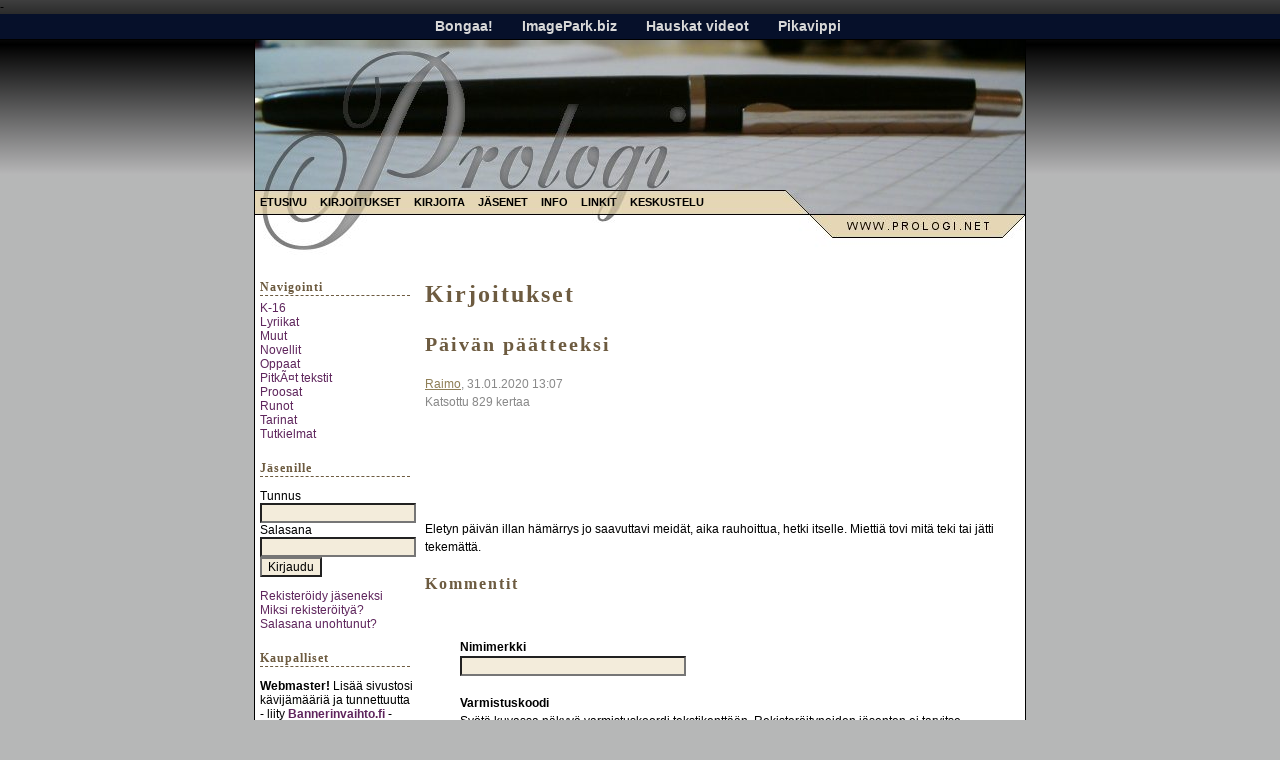

--- FILE ---
content_type: text/html; charset=UTF-8
request_url: https://www.prologi.net/teksti.php?id=4249
body_size: 2752
content:
<!DOCTYPE html 
     PUBLIC "-//W3C//DTD XHTML 1.0 Strict//EN"
     "http://www.w3.org/TR/xhtml1/DTD/xhtml1-strict.dtd">
<html xmlns="http://www.w3.org/1999/xhtml">
<head>
	<meta http-equiv="content-type" content="text/html; charset=iso-8859-1" />
	<meta name="description" content="Prologi - yhteisö kirjoittajille ja kirjoittamisesta kiinnostuneille." />
	<meta name="keywords" content="prologi,runo,tekstit,kirjoitukset,lyriikka,lyriikat,sivusto,prologi.net,kirjoittaminen,julkaiseminen,teksti,tekstejä,lyriikoita,runoja,tarina,tarinoita,novelli,novelleja,foorumi,keskustelu" />
	<meta http-equiv="Content-Language" content="fi" />
	<title>Päivän päätteeksi - - Prologi</title>
	<link rel="stylesheet" type="text/css" href="style.css" />
	<link rel="shortcut icon" href="favicon.ico" />
	
	<meta property="og:title" content="Päivän päätteeksi"/>
    <meta property="og:type" content="article"/>
    <meta property="og:url" content="http://www.prologi.net/teksti.php?id=4249"/>
	<meta property="og:image" content="http://www.prologi.net/prologi.gif"/>
	<meta property="og:site_name" content="Prologi"/>
	 -	<!-- IE bugittaa niin pahasti, että sille pitää tehdä korjaustiedostot. "Hyvää" työtä Microsoft -->
	<!--[if IE]>
	<link rel="stylesheet" type="text/css" href="iefix.css" />
	<![endif]-->
	<script defer data-domain="prologi.net" src="https://stats.munverkko.com/js/script.js"></script>
</head>
<body>

<div class="networkbanner" style="text-align:center;">
	<a href="http://www.bongaa.info/" title="Bongaa! - Sinä päätät!">Bongaa!</a>
	<a href="http://www.imagepark.biz/" title="ImagePark.biz - sinun ilmainen kuvapankkisi">ImagePark.biz</a>
	<a href="http://www.hauskat.org/" title="Hauskat videot">Hauskat videot</a>
	<a href="http://www.pikavippi-laina.info/" title="Pikavippi ja pikalaina tietoutta">Pikavippi</a>
</div>

	<div class="page">
		<div class="header">
			&nbsp;
		</div>
		<div class="topnav">
			<a href="/">Etusivu</a>
			<a href="kirjoitukset.php">Kirjoitukset</a>
			<a href="kirjoita.php">Kirjoita</a>
			<a href="jasenet.php">Jäsenet</a>
			<a href="info.php">Info</a>
			<a href="linkit.php">Linkit</a>
			<a href="keskustelu/">Keskustelu</a>
		</div>
		<div class="middle">
			<div class="lnav">
				<div class="lnavtitle">Navigointi</div>
									<a href="showkat.php?kat=11">K-16</a><br /><a href="showkat.php?kat=1">Lyriikat</a><br /><a href="showkat.php?kat=5">Muut</a><br /><a href="showkat.php?kat=3">Novellit</a><br /><a href="showkat.php?kat=9">Oppaat</a><br /><a href="showkat.php?kat=6">PitkÃ¤t tekstit</a><br /><a href="showkat.php?kat=8">Proosat</a><br /><a href="showkat.php?kat=7">Runot</a><br /><a href="showkat.php?kat=2">Tarinat</a><br /><a href="showkat.php?kat=4">Tutkielmat</a><br />
				<div class="lnavtitle">Jäsenille</div>
										<form action="/teksti.php" method="post"><p>
							Tunnus<br />
							<input type="text" name="tunnus" /><br />
							Salasana<br />
							<input type="password" name="salasana" /><br />
							<input type="hidden" name="login" value="1" />
							<input type="submit" value="Kirjaudu" />
						</p></form>
						<p>
							<a href="reg.php">Rekisteröidy jäseneksi</a><br />
							<a href="miksi.php">Miksi rekisteröityä?</a><br />
							<a href="resetpassword.php">Salasana unohtunut?</a>
						</p>
									
					
					
				
				<div class="lnavtitle">Kaupalliset</div>
					<!-- EKA MAINOSKOODI -->
<!-- TOINEN VAIHTOEHTO -->
<script language="javascript">
var uri = 'http://impfi.tradedoubler.com/imp/pool/js/157758/930238?' + new String (Math.random()).substring (2, 11);
document.write('<sc'+'ript language="JavaScript" src="'+uri+'" charset="ISO-8859-1"></sc'+'ript>');
</script>

<p />
<!-- BANNERINVAIHTO -->
<strong>Webmaster!</strong> Lisää sivustosi kävijämääriä ja tunnettuutta - liity <a href="http://www.bannerinvaihto.fi/ads/index.php?id=tarina"><strong>Bannerinvaihto.fi</strong></a> -mainosverkkoon!							

			</div>
			
			<div class="cont">
				<h1>Kirjoitukset</h1>
				
				
				<h2>Päivän päätteeksi</h2>
<p class="writer"><a href="profiili.php?id=688">Raimo</a>, 31.01.2020 13:07<br>Katsottu 829 kertaa</p>
<iframe src="http://www.facebook.com/plugins/like.php?href=http%3A%2F%2Fwww.prologi.net%2Fteksti.php%3Fid%3D4249 &amp;layout=standard&amp;show_faces=true&amp;width=450&amp;action=like&amp;font=verdana&amp;colorscheme=light&amp;height=80" scrolling="no" frameborder="0" style="border:none; overflow:hidden; width:450px; height:80px;" allowTransparency="true"></iframe><p>Eletyn päivän illan hämärrys jo saavuttavi meidät,
aika rauhoittua, 
hetki itselle.

Miettiä tovi mitä teki tai jätti tekemättä.</p>
							
							
							<h3>Kommentit</h3><form name="cform" action="addcomment.php" method="post">
<div class="commentform"><p>
<b>Nimimerkki</b><br /><input type="text" name="nimi" size="30"><br /><br />
<b>Varmistuskoodi</b><br />
Syötä kuvassa näkyvä varmistuskoordi tekstikenttään. Rekisteröityneiden jäsenten ei tarvitse tätä tehdä. Näin estämme kommenttispämmiä.<br><img src="confirmimage.php" alt="varmistuskuva" /><input type="text" name="koodi" size="10" /><br /><input type="hidden" name="tid" value="4249">
<b>Kommentit</b><br />
<textarea name="kommentti" rows="6" cols="45"></textarea><br /><br />
<input type="submit" value="Jätä kommentti">
</p></div></form>
				
			</div>
		</div>
		<div style="clear:both;"></div>
		<div class="bottom">
&nbsp;
		</div>
		<div class="buttons">
&nbsp; <!--
            		<a href="http://validator.w3.org/check?uri=referer"><img src="xhtmlvalid.png" alt="Valid XHTML" /></a>
			<a href="http://jigsaw.w3.org/css-validator/"><img src="cssvalid.png" alt="Valid CSS" /></a> -->
		</div>
	</div>
	<div class="copyrights">
		Copyright &copy; Prologi.net, 2005-2010 | Tekstit ovat kirjoittajiensa omaisuutta | prologi@prologi.net
	</div>
<!-- Bannerinvaihto.fi -bannerikoodi alkaa -->
<center>
<iframe src="http://www.bannerinvaihto.fi/ads/work.php?n=548&size=1&c=" width=468 height=60 marginwidth=0 marginheight=0 hspace=0 vspace=0 frameborder=0 scrolling="no">
<script language="JavaScript">document.write('<s'+'cript language="JavaScript" src="http://www.bannerinvaihto.fi/ads/work.php?n=548&size=1&j=1&c=&code='+new Date().getTime()+'"></s'+'cript>');</script></iframe>
</center>
<!-- Bannerinvaihto.fi -bannerikoodi loppuu -->
<script src="http://www.google-analytics.com/urchin.js" type="text/javascript">
</script>
<script type="text/javascript">
_uacct = "UA-256226-1";
urchinTracker();
</script>
</body>
</html>


--- FILE ---
content_type: text/css
request_url: https://www.prologi.net/style.css
body_size: 1148
content:
body {
	font-family:arial, verdana, tahoma;
	font-size:12px;
	
	margin-left:0px;
	margin-top:0px;
	margin-right:0px;
	margin-bottom:30px;
	border:0px;
	padding:0px;
	background-color:#b6b7b7;
	
	background:url("bg.png") #b6b7b7;
	background-repeat:repeat-x;
	}

.networkbanner {
	width:100%;
	height:25px;
	line-height:25px;
	font-family:verdana, arial, tahoma, sans serif;
	font-size:14px;
	font-weight:bold;
	background:#06102a;
	border-bottom:1px solid #000000;
	}
		
.networkbanner a {
	color:#d7d7d7;
	text-decoration:none;
	margin-right:15px;
	margin-left:10px;
	}
	
.networkbanner a:hover {
	color:#de6017;
	}
	
.networkbanner a:active {
	color:#de6017;
	}
	
.page {
	margin-left:auto;
	margin-right:auto;
	
	width:770px;
	background-color:#ffffff;
	
	border-left:1px solid black;
	border-right:1px solid black;
	border-bottom:1px solid black;
	}
	
.header {
	height:150px;
	background-color:#ffffff;
	background:url("header.jpg") #ffffff;
	}
	
.topnav {
	padding-top:5px;
	height:20px;
	background-color:#ffffff;
	width:770px;
	background:url("tnavbg.jpg") #ffffff;
	background-repeat:no-repeat;
	}
	
.topnav a {
	padding-left:5px;
	padding-right:5px;
	color:#000000;
	text-decoration:none;
	font-weight:bold;
	text-transform: uppercase;
	font-size:11px;
	}
	
.topnav a:hover {
	color:#555555;
	}
	
.middle {
	width:770px;
	padding-top:40px;
	background-color:#ffffff;
	background:url("mbg.jpg") #ffffff;
	background-position:top left;
	background-repeat:no-repeat;
	}
	
.lnav {
	width:155px;
	padding:5px;
	float:left;
	padding-right:10px;
	}
	
.lnavtitle {
	font-family:times new roman, arial, verdana, tahoma;
	font-size:12px;
	font-weight:bold;
	width:150px;
	border-bottom:1px dashed #6d5b40;
	margin-top:20px;
	margin-bottom:5px;
	margin-right:10px;
	color:#6d5b40;
	letter-spacing:1px;
	}
	
.cont {
	width:590px;
	padding-top:5px;
	padding-bottom:5px;
	padding-right:5px;
	line-height: 1.5;
	min-height:600px;
	float:left;
	}
	
.cont a {
	color:#8f7f57;
	text-decoration:underline;
	}
.cont a:hover {
	color:#c2b89e;
	}
	
.bottom {
	background-color:#ffffff;
	width:765px;
	text-align:right;
	padding-top:3px;
	padding-bottom:3px;
	padding-right:5px;
	}
	
.bottom a {
	padding-left:5px;
	color:#000000;
	text-decoration:none;
	}
	
.bottom a:hover {
	color:#555555;
	}
	
.buttons {
	text-align:right;
	width:767px;
	padding-right:3px;
	}
	
h1 {
	font-family:Times new roman, arial, verdana, tahoma;
	letter-spacing:2px;
	font-size:24px;
	font-weight:bold;
	color:#6d5b40;
	}
	
h2 {
	font-family:times new roman, arial, verdana, tahoma;
	font-size:20px;
	font-weight:bold;
	letter-spacing:2px;
	color:#6d5b40;
	}
	
h3 {
	font-family:times new roman, arial, verdana, tahoma;
	font-size:16px;
	font-weight:bold;
	letter-spacing:2px;
	color:#6d5b40;
	}
	
a {
	color:#5f265d;
	text-decoration:none;
	}
	
a:hover {
	color:#555555;
	}
	
input {
	background-color:#f3ecdb;
	font-family:verdana, arial, tahoma;
	font-size:12px;
	}
	
textarea {
	background-color:#f3ecdb;
	font-family:verdana, arial, tahoma;
	font-size:12px;
	}
	
img {
	border:0px;
	}
	
.copyrights {
	font-size:11px;
	font-family:arial, verdana, tahoma;
	text-align:center;
	}
	
.pieni {
	font-size:10px;
	}
	
.box {
	width:98%;
	margin-left:auto;
	margin-right:auto;
	background-color:#f3eee2;
	background:#f3eee2;
	padding:5px;
	border-top:1px dashed #c9bda0;
	border-bottom:1px dashed #c9bda0;
	}
	
.punainen {
	color:#b03f3f;
	}
	
.ttitle {
	font-weight:bold;
	background-color:#ede5d0;
	padding:2px;
	}
	
.row1 {
	background-color:#fbf6e9;
	padding:2px;
	}
	
.row0 {
	background-color:#fffdf7;
	padding:2px;
	}
	
.comment {
	border-left:1px dashed #c0c0c0;
	border-bottom:1px dashed #c0c0c0;
	width:85%;
	margin-left:5%;
	padding:5px;
	margin-top:25px;
	}
	
.commentform {
	width:85%;
	margin-left:5%;
	padding:5px;
	margin-top:25px;
	}
	
.writer {
	color:#898989;
	}
	
.pages {
	width:100%;
	text-align:center;
	}
	
.pages a {
	padding-top:3px;
	padding-bottom:3px;
	padding-left:5px;
	padding-right:5px;
	margin-left:3px;
	margin-right:3px;
	border:1px solid gray;
	color:gray;
	text-decoration:none;
	background-color:#eaeaea;
	}
	
.pages a:hover {
	background-color:white;
	color:black;
	}
	
.curpage{
	padding-top:3px;
	padding-bottom:3px;
	padding-left:5px;
	padding-right:5px;
	margin-left:3px;
	margin-right:3px;
	border:1px dashed gray;
	color:black;
	text-decoration:none;
	background-color:white;
	}
	
.uutinen {
	padding-top:5px;
	padding-bottom:10px;
	border-bottom:1px dashed #ede5d0;
	border-top:1px dashed #ede5d0;
	background:#fffdf7;
	padding-left:5px;
	padding-right:5px;
	}
	
.bottombanner {
	margin-left:auto;
	margin-right:auto;
	width:468px;
	margin-top:20px;
	}
	
.redbox {
	border:3px dashed #d9c0c0;
	background-color:#efdddd;
	font-size:1.2em;
	padding:5px;
	}
	
.greenbox {
	border:3px dashed #bbddb5;
	background-color:#e0efdd;
	font-size:1.2em;
	padding:5px;
	}